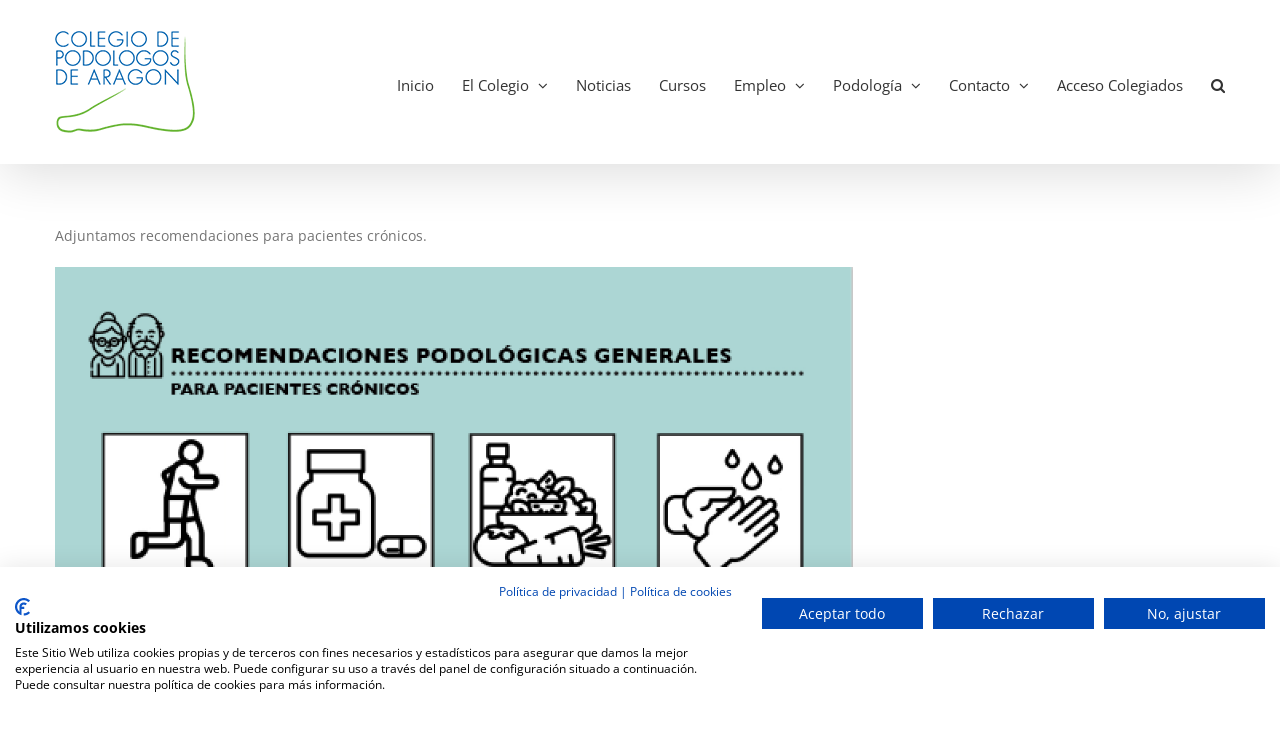

--- FILE ---
content_type: text/html; charset=utf-8
request_url: https://www.google.com/recaptcha/api2/anchor?ar=1&k=6LdE6YkUAAAAAGyMI8pRqE6jZA77teUb3xVSUqjr&co=aHR0cHM6Ly9wb2RvbG9nb3NhcmFnb24uZXM6NDQz&hl=en&v=N67nZn4AqZkNcbeMu4prBgzg&size=invisible&anchor-ms=20000&execute-ms=30000&cb=5dyclnkd5cdh
body_size: 48851
content:
<!DOCTYPE HTML><html dir="ltr" lang="en"><head><meta http-equiv="Content-Type" content="text/html; charset=UTF-8">
<meta http-equiv="X-UA-Compatible" content="IE=edge">
<title>reCAPTCHA</title>
<style type="text/css">
/* cyrillic-ext */
@font-face {
  font-family: 'Roboto';
  font-style: normal;
  font-weight: 400;
  font-stretch: 100%;
  src: url(//fonts.gstatic.com/s/roboto/v48/KFO7CnqEu92Fr1ME7kSn66aGLdTylUAMa3GUBHMdazTgWw.woff2) format('woff2');
  unicode-range: U+0460-052F, U+1C80-1C8A, U+20B4, U+2DE0-2DFF, U+A640-A69F, U+FE2E-FE2F;
}
/* cyrillic */
@font-face {
  font-family: 'Roboto';
  font-style: normal;
  font-weight: 400;
  font-stretch: 100%;
  src: url(//fonts.gstatic.com/s/roboto/v48/KFO7CnqEu92Fr1ME7kSn66aGLdTylUAMa3iUBHMdazTgWw.woff2) format('woff2');
  unicode-range: U+0301, U+0400-045F, U+0490-0491, U+04B0-04B1, U+2116;
}
/* greek-ext */
@font-face {
  font-family: 'Roboto';
  font-style: normal;
  font-weight: 400;
  font-stretch: 100%;
  src: url(//fonts.gstatic.com/s/roboto/v48/KFO7CnqEu92Fr1ME7kSn66aGLdTylUAMa3CUBHMdazTgWw.woff2) format('woff2');
  unicode-range: U+1F00-1FFF;
}
/* greek */
@font-face {
  font-family: 'Roboto';
  font-style: normal;
  font-weight: 400;
  font-stretch: 100%;
  src: url(//fonts.gstatic.com/s/roboto/v48/KFO7CnqEu92Fr1ME7kSn66aGLdTylUAMa3-UBHMdazTgWw.woff2) format('woff2');
  unicode-range: U+0370-0377, U+037A-037F, U+0384-038A, U+038C, U+038E-03A1, U+03A3-03FF;
}
/* math */
@font-face {
  font-family: 'Roboto';
  font-style: normal;
  font-weight: 400;
  font-stretch: 100%;
  src: url(//fonts.gstatic.com/s/roboto/v48/KFO7CnqEu92Fr1ME7kSn66aGLdTylUAMawCUBHMdazTgWw.woff2) format('woff2');
  unicode-range: U+0302-0303, U+0305, U+0307-0308, U+0310, U+0312, U+0315, U+031A, U+0326-0327, U+032C, U+032F-0330, U+0332-0333, U+0338, U+033A, U+0346, U+034D, U+0391-03A1, U+03A3-03A9, U+03B1-03C9, U+03D1, U+03D5-03D6, U+03F0-03F1, U+03F4-03F5, U+2016-2017, U+2034-2038, U+203C, U+2040, U+2043, U+2047, U+2050, U+2057, U+205F, U+2070-2071, U+2074-208E, U+2090-209C, U+20D0-20DC, U+20E1, U+20E5-20EF, U+2100-2112, U+2114-2115, U+2117-2121, U+2123-214F, U+2190, U+2192, U+2194-21AE, U+21B0-21E5, U+21F1-21F2, U+21F4-2211, U+2213-2214, U+2216-22FF, U+2308-230B, U+2310, U+2319, U+231C-2321, U+2336-237A, U+237C, U+2395, U+239B-23B7, U+23D0, U+23DC-23E1, U+2474-2475, U+25AF, U+25B3, U+25B7, U+25BD, U+25C1, U+25CA, U+25CC, U+25FB, U+266D-266F, U+27C0-27FF, U+2900-2AFF, U+2B0E-2B11, U+2B30-2B4C, U+2BFE, U+3030, U+FF5B, U+FF5D, U+1D400-1D7FF, U+1EE00-1EEFF;
}
/* symbols */
@font-face {
  font-family: 'Roboto';
  font-style: normal;
  font-weight: 400;
  font-stretch: 100%;
  src: url(//fonts.gstatic.com/s/roboto/v48/KFO7CnqEu92Fr1ME7kSn66aGLdTylUAMaxKUBHMdazTgWw.woff2) format('woff2');
  unicode-range: U+0001-000C, U+000E-001F, U+007F-009F, U+20DD-20E0, U+20E2-20E4, U+2150-218F, U+2190, U+2192, U+2194-2199, U+21AF, U+21E6-21F0, U+21F3, U+2218-2219, U+2299, U+22C4-22C6, U+2300-243F, U+2440-244A, U+2460-24FF, U+25A0-27BF, U+2800-28FF, U+2921-2922, U+2981, U+29BF, U+29EB, U+2B00-2BFF, U+4DC0-4DFF, U+FFF9-FFFB, U+10140-1018E, U+10190-1019C, U+101A0, U+101D0-101FD, U+102E0-102FB, U+10E60-10E7E, U+1D2C0-1D2D3, U+1D2E0-1D37F, U+1F000-1F0FF, U+1F100-1F1AD, U+1F1E6-1F1FF, U+1F30D-1F30F, U+1F315, U+1F31C, U+1F31E, U+1F320-1F32C, U+1F336, U+1F378, U+1F37D, U+1F382, U+1F393-1F39F, U+1F3A7-1F3A8, U+1F3AC-1F3AF, U+1F3C2, U+1F3C4-1F3C6, U+1F3CA-1F3CE, U+1F3D4-1F3E0, U+1F3ED, U+1F3F1-1F3F3, U+1F3F5-1F3F7, U+1F408, U+1F415, U+1F41F, U+1F426, U+1F43F, U+1F441-1F442, U+1F444, U+1F446-1F449, U+1F44C-1F44E, U+1F453, U+1F46A, U+1F47D, U+1F4A3, U+1F4B0, U+1F4B3, U+1F4B9, U+1F4BB, U+1F4BF, U+1F4C8-1F4CB, U+1F4D6, U+1F4DA, U+1F4DF, U+1F4E3-1F4E6, U+1F4EA-1F4ED, U+1F4F7, U+1F4F9-1F4FB, U+1F4FD-1F4FE, U+1F503, U+1F507-1F50B, U+1F50D, U+1F512-1F513, U+1F53E-1F54A, U+1F54F-1F5FA, U+1F610, U+1F650-1F67F, U+1F687, U+1F68D, U+1F691, U+1F694, U+1F698, U+1F6AD, U+1F6B2, U+1F6B9-1F6BA, U+1F6BC, U+1F6C6-1F6CF, U+1F6D3-1F6D7, U+1F6E0-1F6EA, U+1F6F0-1F6F3, U+1F6F7-1F6FC, U+1F700-1F7FF, U+1F800-1F80B, U+1F810-1F847, U+1F850-1F859, U+1F860-1F887, U+1F890-1F8AD, U+1F8B0-1F8BB, U+1F8C0-1F8C1, U+1F900-1F90B, U+1F93B, U+1F946, U+1F984, U+1F996, U+1F9E9, U+1FA00-1FA6F, U+1FA70-1FA7C, U+1FA80-1FA89, U+1FA8F-1FAC6, U+1FACE-1FADC, U+1FADF-1FAE9, U+1FAF0-1FAF8, U+1FB00-1FBFF;
}
/* vietnamese */
@font-face {
  font-family: 'Roboto';
  font-style: normal;
  font-weight: 400;
  font-stretch: 100%;
  src: url(//fonts.gstatic.com/s/roboto/v48/KFO7CnqEu92Fr1ME7kSn66aGLdTylUAMa3OUBHMdazTgWw.woff2) format('woff2');
  unicode-range: U+0102-0103, U+0110-0111, U+0128-0129, U+0168-0169, U+01A0-01A1, U+01AF-01B0, U+0300-0301, U+0303-0304, U+0308-0309, U+0323, U+0329, U+1EA0-1EF9, U+20AB;
}
/* latin-ext */
@font-face {
  font-family: 'Roboto';
  font-style: normal;
  font-weight: 400;
  font-stretch: 100%;
  src: url(//fonts.gstatic.com/s/roboto/v48/KFO7CnqEu92Fr1ME7kSn66aGLdTylUAMa3KUBHMdazTgWw.woff2) format('woff2');
  unicode-range: U+0100-02BA, U+02BD-02C5, U+02C7-02CC, U+02CE-02D7, U+02DD-02FF, U+0304, U+0308, U+0329, U+1D00-1DBF, U+1E00-1E9F, U+1EF2-1EFF, U+2020, U+20A0-20AB, U+20AD-20C0, U+2113, U+2C60-2C7F, U+A720-A7FF;
}
/* latin */
@font-face {
  font-family: 'Roboto';
  font-style: normal;
  font-weight: 400;
  font-stretch: 100%;
  src: url(//fonts.gstatic.com/s/roboto/v48/KFO7CnqEu92Fr1ME7kSn66aGLdTylUAMa3yUBHMdazQ.woff2) format('woff2');
  unicode-range: U+0000-00FF, U+0131, U+0152-0153, U+02BB-02BC, U+02C6, U+02DA, U+02DC, U+0304, U+0308, U+0329, U+2000-206F, U+20AC, U+2122, U+2191, U+2193, U+2212, U+2215, U+FEFF, U+FFFD;
}
/* cyrillic-ext */
@font-face {
  font-family: 'Roboto';
  font-style: normal;
  font-weight: 500;
  font-stretch: 100%;
  src: url(//fonts.gstatic.com/s/roboto/v48/KFO7CnqEu92Fr1ME7kSn66aGLdTylUAMa3GUBHMdazTgWw.woff2) format('woff2');
  unicode-range: U+0460-052F, U+1C80-1C8A, U+20B4, U+2DE0-2DFF, U+A640-A69F, U+FE2E-FE2F;
}
/* cyrillic */
@font-face {
  font-family: 'Roboto';
  font-style: normal;
  font-weight: 500;
  font-stretch: 100%;
  src: url(//fonts.gstatic.com/s/roboto/v48/KFO7CnqEu92Fr1ME7kSn66aGLdTylUAMa3iUBHMdazTgWw.woff2) format('woff2');
  unicode-range: U+0301, U+0400-045F, U+0490-0491, U+04B0-04B1, U+2116;
}
/* greek-ext */
@font-face {
  font-family: 'Roboto';
  font-style: normal;
  font-weight: 500;
  font-stretch: 100%;
  src: url(//fonts.gstatic.com/s/roboto/v48/KFO7CnqEu92Fr1ME7kSn66aGLdTylUAMa3CUBHMdazTgWw.woff2) format('woff2');
  unicode-range: U+1F00-1FFF;
}
/* greek */
@font-face {
  font-family: 'Roboto';
  font-style: normal;
  font-weight: 500;
  font-stretch: 100%;
  src: url(//fonts.gstatic.com/s/roboto/v48/KFO7CnqEu92Fr1ME7kSn66aGLdTylUAMa3-UBHMdazTgWw.woff2) format('woff2');
  unicode-range: U+0370-0377, U+037A-037F, U+0384-038A, U+038C, U+038E-03A1, U+03A3-03FF;
}
/* math */
@font-face {
  font-family: 'Roboto';
  font-style: normal;
  font-weight: 500;
  font-stretch: 100%;
  src: url(//fonts.gstatic.com/s/roboto/v48/KFO7CnqEu92Fr1ME7kSn66aGLdTylUAMawCUBHMdazTgWw.woff2) format('woff2');
  unicode-range: U+0302-0303, U+0305, U+0307-0308, U+0310, U+0312, U+0315, U+031A, U+0326-0327, U+032C, U+032F-0330, U+0332-0333, U+0338, U+033A, U+0346, U+034D, U+0391-03A1, U+03A3-03A9, U+03B1-03C9, U+03D1, U+03D5-03D6, U+03F0-03F1, U+03F4-03F5, U+2016-2017, U+2034-2038, U+203C, U+2040, U+2043, U+2047, U+2050, U+2057, U+205F, U+2070-2071, U+2074-208E, U+2090-209C, U+20D0-20DC, U+20E1, U+20E5-20EF, U+2100-2112, U+2114-2115, U+2117-2121, U+2123-214F, U+2190, U+2192, U+2194-21AE, U+21B0-21E5, U+21F1-21F2, U+21F4-2211, U+2213-2214, U+2216-22FF, U+2308-230B, U+2310, U+2319, U+231C-2321, U+2336-237A, U+237C, U+2395, U+239B-23B7, U+23D0, U+23DC-23E1, U+2474-2475, U+25AF, U+25B3, U+25B7, U+25BD, U+25C1, U+25CA, U+25CC, U+25FB, U+266D-266F, U+27C0-27FF, U+2900-2AFF, U+2B0E-2B11, U+2B30-2B4C, U+2BFE, U+3030, U+FF5B, U+FF5D, U+1D400-1D7FF, U+1EE00-1EEFF;
}
/* symbols */
@font-face {
  font-family: 'Roboto';
  font-style: normal;
  font-weight: 500;
  font-stretch: 100%;
  src: url(//fonts.gstatic.com/s/roboto/v48/KFO7CnqEu92Fr1ME7kSn66aGLdTylUAMaxKUBHMdazTgWw.woff2) format('woff2');
  unicode-range: U+0001-000C, U+000E-001F, U+007F-009F, U+20DD-20E0, U+20E2-20E4, U+2150-218F, U+2190, U+2192, U+2194-2199, U+21AF, U+21E6-21F0, U+21F3, U+2218-2219, U+2299, U+22C4-22C6, U+2300-243F, U+2440-244A, U+2460-24FF, U+25A0-27BF, U+2800-28FF, U+2921-2922, U+2981, U+29BF, U+29EB, U+2B00-2BFF, U+4DC0-4DFF, U+FFF9-FFFB, U+10140-1018E, U+10190-1019C, U+101A0, U+101D0-101FD, U+102E0-102FB, U+10E60-10E7E, U+1D2C0-1D2D3, U+1D2E0-1D37F, U+1F000-1F0FF, U+1F100-1F1AD, U+1F1E6-1F1FF, U+1F30D-1F30F, U+1F315, U+1F31C, U+1F31E, U+1F320-1F32C, U+1F336, U+1F378, U+1F37D, U+1F382, U+1F393-1F39F, U+1F3A7-1F3A8, U+1F3AC-1F3AF, U+1F3C2, U+1F3C4-1F3C6, U+1F3CA-1F3CE, U+1F3D4-1F3E0, U+1F3ED, U+1F3F1-1F3F3, U+1F3F5-1F3F7, U+1F408, U+1F415, U+1F41F, U+1F426, U+1F43F, U+1F441-1F442, U+1F444, U+1F446-1F449, U+1F44C-1F44E, U+1F453, U+1F46A, U+1F47D, U+1F4A3, U+1F4B0, U+1F4B3, U+1F4B9, U+1F4BB, U+1F4BF, U+1F4C8-1F4CB, U+1F4D6, U+1F4DA, U+1F4DF, U+1F4E3-1F4E6, U+1F4EA-1F4ED, U+1F4F7, U+1F4F9-1F4FB, U+1F4FD-1F4FE, U+1F503, U+1F507-1F50B, U+1F50D, U+1F512-1F513, U+1F53E-1F54A, U+1F54F-1F5FA, U+1F610, U+1F650-1F67F, U+1F687, U+1F68D, U+1F691, U+1F694, U+1F698, U+1F6AD, U+1F6B2, U+1F6B9-1F6BA, U+1F6BC, U+1F6C6-1F6CF, U+1F6D3-1F6D7, U+1F6E0-1F6EA, U+1F6F0-1F6F3, U+1F6F7-1F6FC, U+1F700-1F7FF, U+1F800-1F80B, U+1F810-1F847, U+1F850-1F859, U+1F860-1F887, U+1F890-1F8AD, U+1F8B0-1F8BB, U+1F8C0-1F8C1, U+1F900-1F90B, U+1F93B, U+1F946, U+1F984, U+1F996, U+1F9E9, U+1FA00-1FA6F, U+1FA70-1FA7C, U+1FA80-1FA89, U+1FA8F-1FAC6, U+1FACE-1FADC, U+1FADF-1FAE9, U+1FAF0-1FAF8, U+1FB00-1FBFF;
}
/* vietnamese */
@font-face {
  font-family: 'Roboto';
  font-style: normal;
  font-weight: 500;
  font-stretch: 100%;
  src: url(//fonts.gstatic.com/s/roboto/v48/KFO7CnqEu92Fr1ME7kSn66aGLdTylUAMa3OUBHMdazTgWw.woff2) format('woff2');
  unicode-range: U+0102-0103, U+0110-0111, U+0128-0129, U+0168-0169, U+01A0-01A1, U+01AF-01B0, U+0300-0301, U+0303-0304, U+0308-0309, U+0323, U+0329, U+1EA0-1EF9, U+20AB;
}
/* latin-ext */
@font-face {
  font-family: 'Roboto';
  font-style: normal;
  font-weight: 500;
  font-stretch: 100%;
  src: url(//fonts.gstatic.com/s/roboto/v48/KFO7CnqEu92Fr1ME7kSn66aGLdTylUAMa3KUBHMdazTgWw.woff2) format('woff2');
  unicode-range: U+0100-02BA, U+02BD-02C5, U+02C7-02CC, U+02CE-02D7, U+02DD-02FF, U+0304, U+0308, U+0329, U+1D00-1DBF, U+1E00-1E9F, U+1EF2-1EFF, U+2020, U+20A0-20AB, U+20AD-20C0, U+2113, U+2C60-2C7F, U+A720-A7FF;
}
/* latin */
@font-face {
  font-family: 'Roboto';
  font-style: normal;
  font-weight: 500;
  font-stretch: 100%;
  src: url(//fonts.gstatic.com/s/roboto/v48/KFO7CnqEu92Fr1ME7kSn66aGLdTylUAMa3yUBHMdazQ.woff2) format('woff2');
  unicode-range: U+0000-00FF, U+0131, U+0152-0153, U+02BB-02BC, U+02C6, U+02DA, U+02DC, U+0304, U+0308, U+0329, U+2000-206F, U+20AC, U+2122, U+2191, U+2193, U+2212, U+2215, U+FEFF, U+FFFD;
}
/* cyrillic-ext */
@font-face {
  font-family: 'Roboto';
  font-style: normal;
  font-weight: 900;
  font-stretch: 100%;
  src: url(//fonts.gstatic.com/s/roboto/v48/KFO7CnqEu92Fr1ME7kSn66aGLdTylUAMa3GUBHMdazTgWw.woff2) format('woff2');
  unicode-range: U+0460-052F, U+1C80-1C8A, U+20B4, U+2DE0-2DFF, U+A640-A69F, U+FE2E-FE2F;
}
/* cyrillic */
@font-face {
  font-family: 'Roboto';
  font-style: normal;
  font-weight: 900;
  font-stretch: 100%;
  src: url(//fonts.gstatic.com/s/roboto/v48/KFO7CnqEu92Fr1ME7kSn66aGLdTylUAMa3iUBHMdazTgWw.woff2) format('woff2');
  unicode-range: U+0301, U+0400-045F, U+0490-0491, U+04B0-04B1, U+2116;
}
/* greek-ext */
@font-face {
  font-family: 'Roboto';
  font-style: normal;
  font-weight: 900;
  font-stretch: 100%;
  src: url(//fonts.gstatic.com/s/roboto/v48/KFO7CnqEu92Fr1ME7kSn66aGLdTylUAMa3CUBHMdazTgWw.woff2) format('woff2');
  unicode-range: U+1F00-1FFF;
}
/* greek */
@font-face {
  font-family: 'Roboto';
  font-style: normal;
  font-weight: 900;
  font-stretch: 100%;
  src: url(//fonts.gstatic.com/s/roboto/v48/KFO7CnqEu92Fr1ME7kSn66aGLdTylUAMa3-UBHMdazTgWw.woff2) format('woff2');
  unicode-range: U+0370-0377, U+037A-037F, U+0384-038A, U+038C, U+038E-03A1, U+03A3-03FF;
}
/* math */
@font-face {
  font-family: 'Roboto';
  font-style: normal;
  font-weight: 900;
  font-stretch: 100%;
  src: url(//fonts.gstatic.com/s/roboto/v48/KFO7CnqEu92Fr1ME7kSn66aGLdTylUAMawCUBHMdazTgWw.woff2) format('woff2');
  unicode-range: U+0302-0303, U+0305, U+0307-0308, U+0310, U+0312, U+0315, U+031A, U+0326-0327, U+032C, U+032F-0330, U+0332-0333, U+0338, U+033A, U+0346, U+034D, U+0391-03A1, U+03A3-03A9, U+03B1-03C9, U+03D1, U+03D5-03D6, U+03F0-03F1, U+03F4-03F5, U+2016-2017, U+2034-2038, U+203C, U+2040, U+2043, U+2047, U+2050, U+2057, U+205F, U+2070-2071, U+2074-208E, U+2090-209C, U+20D0-20DC, U+20E1, U+20E5-20EF, U+2100-2112, U+2114-2115, U+2117-2121, U+2123-214F, U+2190, U+2192, U+2194-21AE, U+21B0-21E5, U+21F1-21F2, U+21F4-2211, U+2213-2214, U+2216-22FF, U+2308-230B, U+2310, U+2319, U+231C-2321, U+2336-237A, U+237C, U+2395, U+239B-23B7, U+23D0, U+23DC-23E1, U+2474-2475, U+25AF, U+25B3, U+25B7, U+25BD, U+25C1, U+25CA, U+25CC, U+25FB, U+266D-266F, U+27C0-27FF, U+2900-2AFF, U+2B0E-2B11, U+2B30-2B4C, U+2BFE, U+3030, U+FF5B, U+FF5D, U+1D400-1D7FF, U+1EE00-1EEFF;
}
/* symbols */
@font-face {
  font-family: 'Roboto';
  font-style: normal;
  font-weight: 900;
  font-stretch: 100%;
  src: url(//fonts.gstatic.com/s/roboto/v48/KFO7CnqEu92Fr1ME7kSn66aGLdTylUAMaxKUBHMdazTgWw.woff2) format('woff2');
  unicode-range: U+0001-000C, U+000E-001F, U+007F-009F, U+20DD-20E0, U+20E2-20E4, U+2150-218F, U+2190, U+2192, U+2194-2199, U+21AF, U+21E6-21F0, U+21F3, U+2218-2219, U+2299, U+22C4-22C6, U+2300-243F, U+2440-244A, U+2460-24FF, U+25A0-27BF, U+2800-28FF, U+2921-2922, U+2981, U+29BF, U+29EB, U+2B00-2BFF, U+4DC0-4DFF, U+FFF9-FFFB, U+10140-1018E, U+10190-1019C, U+101A0, U+101D0-101FD, U+102E0-102FB, U+10E60-10E7E, U+1D2C0-1D2D3, U+1D2E0-1D37F, U+1F000-1F0FF, U+1F100-1F1AD, U+1F1E6-1F1FF, U+1F30D-1F30F, U+1F315, U+1F31C, U+1F31E, U+1F320-1F32C, U+1F336, U+1F378, U+1F37D, U+1F382, U+1F393-1F39F, U+1F3A7-1F3A8, U+1F3AC-1F3AF, U+1F3C2, U+1F3C4-1F3C6, U+1F3CA-1F3CE, U+1F3D4-1F3E0, U+1F3ED, U+1F3F1-1F3F3, U+1F3F5-1F3F7, U+1F408, U+1F415, U+1F41F, U+1F426, U+1F43F, U+1F441-1F442, U+1F444, U+1F446-1F449, U+1F44C-1F44E, U+1F453, U+1F46A, U+1F47D, U+1F4A3, U+1F4B0, U+1F4B3, U+1F4B9, U+1F4BB, U+1F4BF, U+1F4C8-1F4CB, U+1F4D6, U+1F4DA, U+1F4DF, U+1F4E3-1F4E6, U+1F4EA-1F4ED, U+1F4F7, U+1F4F9-1F4FB, U+1F4FD-1F4FE, U+1F503, U+1F507-1F50B, U+1F50D, U+1F512-1F513, U+1F53E-1F54A, U+1F54F-1F5FA, U+1F610, U+1F650-1F67F, U+1F687, U+1F68D, U+1F691, U+1F694, U+1F698, U+1F6AD, U+1F6B2, U+1F6B9-1F6BA, U+1F6BC, U+1F6C6-1F6CF, U+1F6D3-1F6D7, U+1F6E0-1F6EA, U+1F6F0-1F6F3, U+1F6F7-1F6FC, U+1F700-1F7FF, U+1F800-1F80B, U+1F810-1F847, U+1F850-1F859, U+1F860-1F887, U+1F890-1F8AD, U+1F8B0-1F8BB, U+1F8C0-1F8C1, U+1F900-1F90B, U+1F93B, U+1F946, U+1F984, U+1F996, U+1F9E9, U+1FA00-1FA6F, U+1FA70-1FA7C, U+1FA80-1FA89, U+1FA8F-1FAC6, U+1FACE-1FADC, U+1FADF-1FAE9, U+1FAF0-1FAF8, U+1FB00-1FBFF;
}
/* vietnamese */
@font-face {
  font-family: 'Roboto';
  font-style: normal;
  font-weight: 900;
  font-stretch: 100%;
  src: url(//fonts.gstatic.com/s/roboto/v48/KFO7CnqEu92Fr1ME7kSn66aGLdTylUAMa3OUBHMdazTgWw.woff2) format('woff2');
  unicode-range: U+0102-0103, U+0110-0111, U+0128-0129, U+0168-0169, U+01A0-01A1, U+01AF-01B0, U+0300-0301, U+0303-0304, U+0308-0309, U+0323, U+0329, U+1EA0-1EF9, U+20AB;
}
/* latin-ext */
@font-face {
  font-family: 'Roboto';
  font-style: normal;
  font-weight: 900;
  font-stretch: 100%;
  src: url(//fonts.gstatic.com/s/roboto/v48/KFO7CnqEu92Fr1ME7kSn66aGLdTylUAMa3KUBHMdazTgWw.woff2) format('woff2');
  unicode-range: U+0100-02BA, U+02BD-02C5, U+02C7-02CC, U+02CE-02D7, U+02DD-02FF, U+0304, U+0308, U+0329, U+1D00-1DBF, U+1E00-1E9F, U+1EF2-1EFF, U+2020, U+20A0-20AB, U+20AD-20C0, U+2113, U+2C60-2C7F, U+A720-A7FF;
}
/* latin */
@font-face {
  font-family: 'Roboto';
  font-style: normal;
  font-weight: 900;
  font-stretch: 100%;
  src: url(//fonts.gstatic.com/s/roboto/v48/KFO7CnqEu92Fr1ME7kSn66aGLdTylUAMa3yUBHMdazQ.woff2) format('woff2');
  unicode-range: U+0000-00FF, U+0131, U+0152-0153, U+02BB-02BC, U+02C6, U+02DA, U+02DC, U+0304, U+0308, U+0329, U+2000-206F, U+20AC, U+2122, U+2191, U+2193, U+2212, U+2215, U+FEFF, U+FFFD;
}

</style>
<link rel="stylesheet" type="text/css" href="https://www.gstatic.com/recaptcha/releases/N67nZn4AqZkNcbeMu4prBgzg/styles__ltr.css">
<script nonce="Wtkil1syUwQ-jDvMQMwRXA" type="text/javascript">window['__recaptcha_api'] = 'https://www.google.com/recaptcha/api2/';</script>
<script type="text/javascript" src="https://www.gstatic.com/recaptcha/releases/N67nZn4AqZkNcbeMu4prBgzg/recaptcha__en.js" nonce="Wtkil1syUwQ-jDvMQMwRXA">
      
    </script></head>
<body><div id="rc-anchor-alert" class="rc-anchor-alert"></div>
<input type="hidden" id="recaptcha-token" value="[base64]">
<script type="text/javascript" nonce="Wtkil1syUwQ-jDvMQMwRXA">
      recaptcha.anchor.Main.init("[\x22ainput\x22,[\x22bgdata\x22,\x22\x22,\[base64]/[base64]/MjU1Ong/[base64]/[base64]/[base64]/[base64]/[base64]/[base64]/[base64]/[base64]/[base64]/[base64]/[base64]/[base64]/[base64]/[base64]/[base64]\\u003d\x22,\[base64]\\u003d\\u003d\x22,\[base64]/Dk8O1w7zDgMKMw47DtGjDiMKeJGnChcOfw4nDrcKKw5FlD0cUw6FtP8KRwqhjw7c+EcKIMD7DrMKFw47DjsOrwqHDjAVfw7o8McOcw4nDvyXDiMONDcO6w6dpw50vw7NNwpJRfUDDjEY2w70zYcOpw6pgMsK7SMObPhN/w4DDuAbCp03Cj2jDvXzCh13DpkAgWAzCnlvDlHVbQMO+wq4TwoZMwoYhwoVFw599aMOwECLDnG1VF8KRw4ACYwR5wrxHPMKTw751w4LCjMOgwrtIBsObwr8ON8KTwr/DoMK8w6jCtjpWwrTCtjgHFcKZJMKTbcK6w4VPwqI/w4lfcEfCq8OlHW3Cg8KZBE1Ww6PDpiwKdxDCmMOcw4QTwqonKwpve8O2wrbDiG/Dp8OodsKDeMKIG8O3RWDCvMOgw4rDnTIvw4/DscKZwpTDmQhDwr7CrMKbwqRAw7dfw73Ds2AgO0jCsMOxWMOaw4xNw4HDjjbCrE8Qw51Kw57CpgDDgjRHKsOMA37DssKqHwXDtwYiL8K9wpPDkcK0bsKoJGVAw5pNLMKbw4DChcKgw4jCk8KxUz4XwqrCjBdwFcKdw6rCmBk/KgXDmMKfwrgUw5PDi2l6GMK5wpjCtyXDpH5OwpzDk8Opw57CocOlw6lgY8O3d2QKXcO/YUxHOCdjw4XDkg99wqB4wr9Xw4DDohZXwpXCmAoowpR8woFhVgLDp8KxwrtXw5FOMTpQw7Bpw4vCqMKjNz1iFmLDhU7Cl8KBwoDDiTkCw6AKw4fDojzDpMKOw5zCpER0w5lGw7sffMKGwrvDrBTDilcqaHVKwqHCrgDDjDXClz5NwrHCmQ/Cs1s/w7ghw7fDrzrClMK2e8Kwwq/[base64]/DcKdf8ONwo4gwqAzwrzCmMO3JMKbw4NAwrTCvsOkwp4Fw6vCtnHDm8KLBHJEwpnCnXsIHsKjS8OkwqrCkcOLw6XDnXjCusK6cUI3w47DogvCrzzDgkDDg8KXwq81wqbCsMOBwph6ZxtmAsOTYGkSwrbDsQVbQTNHasOSCMOuwpvDtAcywp/DjxBDw5XDtsOmwq13woHCmk/Cg1bCmMKnf8K6OMO0w6cAwqZdwqHCo8ORXnVyWTPCkcKywoV7w5jDtx0swqVNBsKuwojDscKgJsKXwoPDocKFw6kxw7h6IGE/wpUIP1LClmTDq8OLIGXCuGDDlTFrCcORwqjDlU4fwr/CosK9LElsw7nDoMOsUsKjFgLDpinCuRYpwqd1Zh/[base64]/DmsO2w7LDgGvDtcOySzcQw414Fno0wplTSU/DoDDCriBvwqpRw50xwrR6w60YwqbDvCl2XcOiw4bDiQ1Zwq3CtU/[base64]/DlXnCvMKcwprCtmpbejkEwodWwrDCuE7DhkjChxpqwofCgXLDmX3CqyzCtMOCw6Mrw4VeJVXDrsKCwqQiw4UXO8Kow6TDisOMwrjCljlywqHCuMKYLsOkwo/DmcO7w4xhw5vDhMOuw5hMw7bDqcO1w7wvw4/Ct3VOwrHDj8Ktwrdjw5AnwqgdIcOQJhbDkHLCsMKvw4Jdw5DDmsO/XmvCgsKQwo/Ck3VePcKnw5RTwrTDtcK9Z8OpRCfDgDbDv13DnWN4E8OVYVfDhcKFwp8zwoc+dMOAwrfChzbCr8K9IkPDrGAGIsOkLsKaZT/DnBfCoiPDox0+VMKvwpLDlT92Kmp4fj5KB05yw6FVOSbDu3/DnsKhw7LCumMobETDgwYZOGnCu8OFw64BZMKOUHY6w6BVbFRfw5zDssOlwrLCvQ4OwoQpWhMBw5klw5nChGF1wr9vE8Kbwq/CgsOgw7E/w7tpL8ObwqbCpMKqN8Knw53DpnPDqlPCh8Kfwp/CmjUMHlNawo3DunjDn8OVCHzCjDpNwqXCojjCgnIQw4pVwrbDpMOSwqBrwqTCoAfDkcOrwoMbSjkLwrN0C8OLw5HCnXnDom/CljjCnsOsw6NDwqXDtcKVwpLCixtDZ8ONwoPDq8OvwrwJNwLDjMK+wqUxccKOw7vCi8Onw6HCsMO1w57Ckk/[base64]/DnlF1b8KfEsKCXi7Cs1jDtnjDul9oW1/CtDItw5LDuFrCjFQ/WMK3w6DCqMOew6DDpiA4IMOyPm4+w59/w7PDiSPDpcK2woopw7/[base64]/Dm8OiWcKww7tGwqcOK2Q9KwlXMG3DrVwjwo0Gw47DtcKnw6fDh8OkL8OJwrAAN8KCXMOpwp/ClUgxZBHCp1zCg0TDi8Kdw4bDpcO2wpd6w6pTeBnDqSbCk33CpTnDvsOqw7B1QsKWwo5/Z8KTLcOuBcOfwoLCr8K2w49Mw7NrwoXDnScgwpcnwrTDlXB1fMK2OcOvw63Do8KZBD43w7TDpAhJJE9jH3LDt8KlCsO5QBAwB8OLA8KHw7PDg8KEw5LDgsOuV2vCgcKWRMOuw7nDvcOde0LDvVUtw5TDqsKCTyTCkcOGwq/DtlHCucOMWMO3TcO2QcKGw6PCmcO9OMOowqBmw7ZoCcOyw6hlwpkMfXRswqRjw6XDlcOKwqp5wojDsMO/wptxwoPCuiTDksO5wqrDgV4OSMK2w7DDq15mw4wgfsOdw7oSAMKLAzNHw7cWfcKqGxgdw4kqw6h1wqVUbTJUNxjDosObRwPClzEBw6fDiMKzw5LDtkPDqWXCrMKRw7gMw4bDrGszAsODwrUCw6nCkTTDvj/[base64]/w6txwrIqwpDDqsOUw7ciwoUswrHDqsKmI8OresOlPsKwwrzDvcKqwrglesOzXFNSw4bCrMKbSmJjIVB4Zld5w5DDl1UyFVgmEWTCgjbDigHDqFI/[base64]/CqlDDvgQ/w6zDoQfDkBAiX0zCimFOw5rDn8O6w7vDlzcmw7jDnsOgw7PDpSsyAcKNwqYWwoNkasKcJxbCpsKoHcK5LwHCsMKlwqtVwr8qA8Oawo/DlBpxw5DDkcOtc3nCsRpgw5Jmw4vCo8ODw5AGwpfCiWgEw5ghw784REnCpcOJIMOHPMOWFcKLbsK3PGVDawZvTnTCvsOCwo7Cs2UIwpZLwqPDg8OyU8KUwqLCqwk/wrF9W2HDmwHDpQIpw5wMKzDDgQc4wp9Lw7FxB8KiZiMLw4khO8KqCWp6w5Niw5PDjUQMw68Pw6diw4TCngNoEE1sK8KGF8OSG8KbIE4FZcK6wrTCmcOnwoUbDcOrY8KIw6TDmcOCEsOxw63Dq359O8K4Vkc3X8KLwoV0ZC/DhcKOwqYWbWhSwolsc8ObwoJSXcOcwp/DnkM/X0cYw6YtwrMxSmE5XcKDTsKUGE3CmMOowoPChX55OMK4V1ovwrfDisKHMcKhWMOewod0wqrCsx8QwooYfEnDuzsAw4EMIU/Cm8OERxZVTUPDsMOIdgXCjhPDrzB/WgB6wpfDtW/DqTZKwovDuhA3wo8kwpExGcO2w4I/[base64]/DlMK4DcOUwoI5Mi8Uw61owrQtbcOzw5g1ZlwRw7fCog0LR8OACmvChxdmwqk1dDXDmMOWX8OXw5nCrGYOworCuMKTdBTDrlFSw6cbH8KfXcOFXg03P8K1w53DpcO/[base64]/w6nDr8KseVHClQjDl0IuwqzCk2NfLcKnFSR+BhFVwqPCnMO2BUxIShnCrcKrwoxxwonCq8OLRMO6eMKAw6HCiiVnO17Doz0xw74xw53DtcOrWDd3wo7CtmFUw4vCnsOKOsOtQsKlWzVww7PDrT/CkkPCunRwQcOow6lWYgo0wpxSQzPCoQxJUcKOwrHClEJCw6XCpRLCjcOpwqnDuhzDncK2HsKgwqjCtQ/[base64]/[base64]/W8OQFXRYMAXChMOPAMKhw6/DgsKHw6vDqk8nworCuUgIK3nCmV/DnEzClMOhWjbCpsOFFAMxw5bCkMKwwrc+U8KGw54Yw4Ukwo0GD2JCfsKrwrp1w5/CnHvDh8K3GSjCimLDksKRwrhzZm5EARzDucOZX8K4acKoBMKfw4IFwr/CscOLd8O4w4cYAcOXHS/DuThEw7zCrcO0w682w7XCqcKLwpIHRsKgZsKxEsKibsO9KyDDuCx8w71gwobDmidzwp3CvcK/wrzDmAwJTMOUw7I0Yx4hw7h1w4NpeMOaT8KEworDgClzHcOCB2HDlRJKw7crYyzCn8Oyw6g5wqXDp8KODVUhwpBwTyt0wrcFHsODwrxpb8OPwrbCq0JNwpjDr8Ohw7EkUwd5JcOnCgVlwpozPMKWw4/Cg8OMw6wwwqjDi0NSwpd2wrVqcBgoYcOyTG/DiDPCgMOnw5cVw5NDw4NcWlJXGMKdDl3CqsKBR8OpJU1/aBnDtkN4wpPDjgBdJ8Ktw7BDwrwJw60Owo9iU1V6CcOzVsK6w7VEw71tw7LCtcK+EsKjwqxDKA0rSMKZw7xQBgpnbDURwqnDqsORPMKZPcOMMDPCjiPCu8KeWcKJNnBew7TDscOrZMO+woFvFsKwIEjCnMO2w57CrU3Dqi5Xw4PCrsOTw5U4RntQH8Kofy/CqhfCtmE/wqrCkMOawonDrFvCpHFkewBFH8OSw6kBG8Kcw4Z5wpJ7D8KtwqnDu8Ogw5Iaw6/CkT1ODkjDusONw6pkfsKmw5fDscKLw4nCuBoHwo9mTygkWFRSw4Bvwqd2w5pCPsKOEsOnwr3Dg21vHMOiw5zDu8O3Il99w4/Cl3DDrFfDlT/CvsK3VSdDNcO8YcOBw6BDw5DCqXXCpsOmw5HDlsO/wokUW0hsccOvegvCk8ODBSIgw501w6vDqMO/w5XCt8OYwrnCk2Z8w7PCksKjwpBAwpnDqR4ywp/DqsKxw6h8w5EXE8K9BsOKw7PDql9jZQQgwpPDgMKZw4fCt3fDulbDkRLCmkPDmgjDj18rwoItfS/DtMKdw4zCkMKTwqZjBBDDjcKbw5DDi0F6DMK3w6jCoRBfwqN2KU4CwqAiAE7Dqnouw5YQcUsmwr/Dhngrwp0YGMKLa0fDk2HCu8KOw4zCjcOfKMKqwrMuwpfChcK5wo91KsO0w6DCpsKUHMKxYi7DpsOJAhjDoG16F8KvwpTCnsOkZ8K/aMKAwrLCgUHDhzrDpQfDoyLCk8OePxowwpZcwrDDssOhAEvDjCLCoA80wrrCkcK+acOEwpUCw5UgworCl8O8RsKzVkLCiMKBw4PDmg/CglHDt8Kxw4tlDsOdQ3M0YsKPHsOcIMK2F0gEEMKYwrEqCF7CmsOaYcO4w6tYwoJJNCh7w6dNw4nDjsKALsORwq5Mw7DDosO7woDDk1wBacKIwqzDo3PCmMOFwp0/wppvw5DCscONw7HCnxRqw60ww4BiwpnDviLDk29ccHtEN8KDwoghesONwq7DuUjDqcKZw5JKacOmS1DCnMKoHWEhTxkOwr57wocfakLDucOKaW7Dr8Kdalh9wphMCsOLw7zCkybCmgnCkCrDqMK9wrrCrcOjfcKZT2LDgW1Cw5lGMMO8w6MBwrIMEcOaKh/DsMKxVMKEw77DrMKdXEY9VcKUwoLDu0YtwqfCiBjCh8OceMO6LQrDmDnDoCTCiMOACWHDjiwSwohbL0ZMA8O8w4ljD8KKw4HCunHCrVDDs8K3w5TDqy1Lw7nDii5AZsOzwpzDrTXCgx1Xw6TCn1hpwo/CrMKZJ8OidMKlw6fCo1ViewDCtn5CwqZUIjDCjzdNwo/[base64]/w6zCmHTCusKbIWR6w7fDqWHCi8Odwr7CrkfDmRAzAmPDrwYSPMKawo/CjErDqcOKTirDsEBoekAHZcK7TGXCnMOdwqpuwqAIwrlLGMKOw7/DrsOIworDuEDCmm89IcKcGMOPHXHCp8O+SQZwQcOdXW1RPi3DssOSw6zCs3/DjcOWwrAGw59Fwqckw5FmE1rDn8KCZsKWEcKnN8KifcO6wp97w64Beh8nEnwUw6PCkHHDgEgAwrzCrcOrMTg5ASDDhcK5JQpSDcK1AjvCicK7RDcVwrQ0wqvCvcOmX1LCsw/DlsK6woTCr8K6HzXDmFvDl03Cs8OVOWDDvzUAfRbCuRQww6PDoMO3fx/[base64]/Doh/[base64]/CkV7CqMKSGGzDnSLDmgbCjwvDvA3DrWTCoxLDs8OgEcKHN0XDqMOibVUPAjgGeRXCt0gdalR+R8KMw5nDocOkesOsfcOAdMKjKCoXU1pXw6jCtcOFEENiw5LDk33ChsOPw53DkGrCo0E9w7xNwq8DB8K8woDDv1xtwo/DgkLCtMKdDsOIw5c8MMKVBC5LJsKLw4hAwonDoD/DmcO/w53DoMK+wqZZwprCvHDDqsOnMcKvwpbDkMONwpbCiDDCunNtLkfCrwR1w5sWw7TCjQvDvMKHw4zDimIJbcKfw7TDi8OyKMOcwqcAw7DDrsODw6jClsO/wqjDq8OYJxU5XiMAw7YyDcOlIMKydgRBbgJTw5vDq8OLwrlzwqjDkzEWwpMDwq7CpjHCpgBnwpPDpQbCg8OmeHJCYTDCpsK3b8OfwqhmbcKsw6rDohXCqcKBXMOwWhXDnSkfwpTCu3/DjTgpTcK9wq7DtSLCq8OzIcKPf3MbRsOFw6cxDxHChj3DsW9uP8OjKsOkwpPDuQ/DtsOEZwDDqyrDnFw5fMKiwqnCnh/CnhXCilrCjVTDnH/ChQltHQjCnsKkAsOUw5nCmMOkaisTwq7DtsOOwqotdyszPMKSwp1ldMOmw61Ewq3CnMK3RiU2wp3ChnoZw4zDvQVqwpYJwph9UFnCtMOTw57CksKLTwHCvl3Du8K9BcO0wo19ZTLDl3/[base64]/Du8Kgw6bChsOnwqYsX8OsY8KqS8OTTMKwwqAdYcOcaStow4XDojUzw4YAw5PDmQbDgMOhU8OVPhfCscKcw4bDoVZHwpAbKQY5w6JcRsKYHsKQw4RkC196wqVoJwPCv2NCb8ODczwYSMKTw7TCtwp3asKAVMKnTsK5LjHDiQjDqcOGwqbDmsK/wqvCosKia8KZwo5eVsK7w75+wr/Cox5Iw5dSw7/[base64]/DpMOJwpHCoWcJTg7CjcKOw4NqDnxUJ8OSSAlrwpwswr4MdWjDjsKgKMOCwqB3w4tawoQ1w4x6wpkpw7TDoEzCkmYAI8OOBxFsZsOXdsOBDxXCrzMBNXVYOwAWP8KwwpVZw4IEwp3Dh8O4IMKiFsOpw4fChsKYUmHDpsK6w4/ClisfwoZSw4HCtMKTPMKoBsOrMRF/wq1MCMK6KmBEwpDDnTDCqVBdwptIChLDrMKGAzJpIyfDvcODw4Q9asOMworCo8OWw43DiDsje3/CtMKMw7jDmXgLw5LDpMOPwrhtwrnDqMKZwrbDsMK0ZSBtwrrDg1rDkGgQwp3CmMKHwqQ5AcKjw6l3fsOdwpcCbcKdwpzDu8O3cMOfGsKpw6rCs2/DicKmw5kBTcOqMsKCXMODw7jCrcOIJMOrYxDDphsiw6dEw6/DpcO+M8K4OMOmJMO6CHIgeSXCtRTCp8KDBhhsw4IDw73Dr2ZTNDTCsDdqVsKBKMOnw73DksOXwp/CiDXCl2jDvgpyw6HChhHCt8Ouwq3DoBjDncKXwrJ0w51zw4guw6RpNwjClDfDhX0hw73ChCVAJ8OmwroYwr50E8K9w47CucOkBMKpwp3DlhHCmjrCpzTDssOiLn8CwphtS1YOwr/DmlZBHSPCv8K0EsKVERDDocOGa8OzT8O8Yx/[base64]/CiMOXwoUHR1/[base64]/DlFbCt8KwdX0xGibDl8KuIcOqwoHDkcKrOyfCmRrDk0RBwqjCosO2w4cvwp/CnnvDk1LDkAxha0sYK8K6TcOfRsOFw5AywoknByTDs2M2w4J9K2vDvMOvwrRZYsKlwqdEe0lqwr9Rw4QeFcOzRTzCl3Y+XMOYHhA7QcKMwpAqw7DDrMOfaS7Dv0bDtU/CoMO9NSHDmcOSw4PDpiLCiMOxwoTCrA5Wwp3Dm8OwezI/[base64]/DgmvCvHrCo8OdwpNSw4xlw4fDhzrCuGINwp0hSz7DtsKwYBbDgMKvbz/Cm8OmDcKtVyjCrcKLw5HCvwohcsO2wpXCkgk/woRDwq7Cn1IZw5xvEAFlfcOhw40Dw5Amwqo2DVlzw5wJwphcZk0eFMOgw4HDtGF8w4dsBkkdMWzDiMKJwrAJIcO/[base64]/w5nCom3Cp393f0VbfMOIJ0VKZEvDhUrCqcO2wqLCqcOcD2nCt1DCpB8acCzCkMO8w5tfw41xwq95wpZYRTTCsyXDv8OwWMONJ8KddgQ5w4TCuG8Nwp7CiHzCgMKeE8OqYlrCvcOhwrDCjcK/w4RLwpLCrsOQwoXDq2ppw6crLE7CkMK/w7LCncKmQwdfMQ0mwpceOMKLw5NCIsObwpnDr8O7wo/[base64]/w5d1YlfCgcOLCl4wwpXCngN1NcOhOynDoXcfTELCo8KDQR7Cg8Ofw5ldwoHDvsKADcOzJ37DrcOOGFpLFGUeUcO6NFIJw7JCWMKLw6LDjQtRBXTDqDTChRQJCMKhwqdJJHcWdhfCgMK5w681LMKHUcOBTzRgw4lQwr7CuTHCv8Kjw4TDlcK/w73DmTo1wqfCr0Eewp/Ds8K0GcKmwo3Cu8ODfBHDq8K5E8KkGcKAw5JkLMOBa0PCssKAIBTDusOUwo/[base64]/ClWo9wojCuMKSFcO4w7nDgcO/T3BJw53CiD4KwobDl8KbUkw8dcOVSTjDtcO+wpbDgQ9FEMKlIn7Dn8KfTAQqasKoYXRrw4HDun0hw78wdn/DlMOpwrHDpcOgwrvDicOFXcKKw6rCssOCZMOpw5PDlcKDwqXDj1A5KcOmwrHCosOQw4M4TDJYdMKMw5vDkEEsw48gw7bCq0Bxwp/CgHvClMKDwqTDocO/wr7Cv8K7UcO1JsK3A8OKw757wrNuw6tMw4rClMOew7oxesKzRWrCvSbCmQDDtcKewoLCgnTCu8OyUDVvSQrCsyrDlMOxBcKlHGbCu8K7DWkrWMO1Q1nCpMOrL8OVw7IeWGIEwqbDksKhwqLDpRYxwoLDiMKGNMK+PcOnXiDDoW5pQz/[base64]/DuBVLwq/CkMOJw7FOYcK6eU/DvzzDmMOmw6webcKQw4NcX8Oiwo7Cn8Kyw4XDnMKewodOw6QQQcONwrEQwqTCqBofA8Ozw5DCsH1IwpHDmMKDPSRhw6N2wpjCl8Kiwpk7IMK3wqg+wrnDt8OMKMK8AMOWw5QVXSvDvsKrwox+GT/CnHDCvzlNw4zCihZrwq/CsMOuNsK3PzMHwqTCv8KUOlXDh8KIO3nDp1LDrT7Digk1QMO/NsKGYsO1wpZjw7szwofDmcKzwoHDpTrCh8O0wrYPw47DgV/Dl1lMNBUANzvCg8OdwqcIG8Oiwopdw7MQwqw1KcKhw5LCkMOvPipffsOXwox8wo/CvQB4bcOwSEXDgsOxKsKJIsOowo9iwpNUA8O8YMKyNcONwpzDg8Kzw7bDncOPfBrDkcOlwpcKwpnDv2l/w6ZXwqXDgUJcwpvClzliwqTDk8OOL1E8RcKKw4o2aFXDsUbCgcKlwpEFw4rCoV3Dk8OMw60vR1orwqczwrvCjcKvXMO7wq/[base64]/DiMK+eUzCknZvEsOVwp8uw7/[base64]/[base64]/CuAHDhsKRNQV7ATDCu2TDkcO4wrjDsMKAbXTDtkTDgMOMFsOrw4vCj0Npw6k2EMKwQzFvb8Omw54Nwq/Dr0UBNcOPIkllw6PCqMO/woPDqcKxw4TCusKqwqoAKsKQwrVvwpTCrsKBPWsvw4bCmcK4wqHCq8OhXsKVw5dPMw85wpsewqRMfWp6wr55GMKRwr1ROkLDtVxMECTDnMKiw7LCn8Kxw4p7HhzCpwfChWDDksOjA3LChQDCqMO5w5NcwqfDusKydMKhwrcHPQBWwpnDscK8JxB/IcKHd8KsP1zCn8KEwpF/C8OZFihQw5HCocOoEMOXw7fCsXjCixkDRSgeXl7DosKAwozDrF4QeMO6LsOTw63DjMOaI8Opw74GIMOLwrwDwqhjwozCiMO3IsK+wpHDn8KRBsKbw5/Dn8Kow6/DulLDsxRnw7NpOMKPwp3CrcKIRMKjw4vDh8OHPlgYw5rDs8O1I8OyZMKWwpAeUsODBsKUwopiVcKABwBlwqPDl8O2VSAvBsKxwo/Cp0t6R2/DmMO7M8Okel00RUDDv8KhKy1gWx4BNMKZA3jDmsK5D8KHLsOuw6fCjsOhdD3Cn3dsw6nDiMOFwp3CpcOhaCHDn1/[base64]/PMOGw5hLGm7CvEtdTcOLwpTDt8OZwojCqBkowrk8ODDDvA/CtEjDpcOPZxwww73DkMOiw4zDpsKEwrDCvsOoDwrCscKMw5vDl106wrzCrF3Dv8OyfcKkwrTCk8K2VxfDq03Ci8KXIsKSwpLCgEp4w5jCvcOYw69XBMKPW2PCl8K4Y3dDw5zCsjZgXMOWwr16YMKow5ZGwpQxw6ZBwqgrUsKYw6fDhsK/wqfDgMK5DHrDqUDDvUXCmD1jwoXClQ0uRcKkw5V+Y8KOEQMtHhhmF8O/wq7DpsOnw7/CjcKCf8O3MW0dH8KHVnU8wrPDpsOpw5zCjMOXw5Idw6xjFcOEwqHDsjrDknsgw7tQw41pwrXDpE4iLWJTwqxjw77Cg8K6Y2UcVsOdwp4iRWIEwqdzwoRTD30YwpTDu0/DgmArZMKqQBbCrcO2FFVjPljDi8OlwqTCkCgFU8OkwqfDszFIVnrDpg3Dgy8lwo1MN8Kew4jCtsKeBiITw4/CrCPCvhp7woh/w73CtH0bPhgbwqXCu8K2KMKJFznCi1/CjsKlwpLDlWd1ScKiRS7DkBjClcOVwr5GaC7CvcKVRwobDSjDtcOfwo9lwojClcOrw4zCjMKsw77Dvy/Dhk87MiR7w5rDtMKiABHDpcK3wqljwr/CmcKYwrDClMKxw4XCvcOTw7bCo8KtFsO6VcKZwqrCkWdaw7jCtgEQRsODVwg2CcOKwp9TwpJ5w4rDssOQO2F5wrQcRcOkwqhQw5DCtnLCpV7Ds3owwqvCrX1Tw5l6G1TDqnjDm8OgOcOuHG0VIsOMY8OTMxDDmC/ChcOUcD7DsMKYw7vCsw1URcOwSsKww4sxasKJw6rCqh5swp3CvsO/IGHDgiPCpMKBw6nDtwPDrFt7CsKnGHnCkHjCisOJwoYdQcK4MCswfcO4w6XCiRTCpMKEQsOgwrTDkcK/wr9/fyrCoFnDjzsfw7lAwqPDjsK5wr7DocK+w47DvytxRMK/cko2S1/[base64]/V3vDrhHDp08Bwrdow6vDq8Kww67DjnnDm8KGw77ClMOxw4pHMcK4IcO7EiFeBWYiacKdw4pwwoV9wptSw7ECw7Vrw5gvw7PDtsO6PSxEwr1Je1fDpMKDMcK0w5vCicOkF8K4HQvDuB/CtcOnGyrCpcOnw6XCv8OrPMOGfMOnYcOFFBjCrMKUQjMdwpV1C8KSw6QiwozDksKhFBYGwpIocMO9OMKuETnCkVPDnsK1A8OyDcO0SMKma2Zqw4Amwp5lw4hAesOTw5HClkXDhMO9w67Ci8Kaw5LCj8KYw6fCmMKiw6zDiD9EfFJCXcKOwpEKZVjCnxzDhy/Cu8KxNMKlw4UAeMKsKsKpDcKQSEk1M8OaLgxuFzTCkT7DnTBhcMO5w4zDp8OYw5A8KSnDtnwywozDmjPCnwNjw7/ChsOZGTbDnV7DssOFKWnDi3LCsMOqbsOWRcKowo3Dg8KdwpRow4rCo8OWNgLCjTDCj0nCrVV7w7nDhUAtbE0KC8OtP8K1w4fDnsKUH8OOwr0zBsOTwrnDtMKmw4fDhsK+wrPCohXDmw/CumdFJV7DtTDCgDbCjsOQA8KJZ2YPKWvCmsOsP1HDk8O5wrvDtMOaDXgTwpXDlCjDj8KGw7FBw7Q7CcK3EMK/ccOwESTDgQfCnsOtO0xDw6tywrlewpjDvEgpURFtDsO1w7VFOi7Cg8K8d8K4GMOMw5tBw7bDqhTCikHCuCLDnsKPJcKBB3A6AzNYWcKYF8OjQ8O2OWwXw5zCqH/Cu8OFXcKTwrLDpcOtwq1CasKJwqvChgvCoMKlwqLCty1VwptNw7fCpsOjwq7CmnvDpUUowqjCuMKlw50awoPDkRg4woXCuH5vOcOpA8OJw4hfw7dtw6PCqcOVH1t9w7NSw6jChmHDhlPDhk/DglIPw4Z5M8OCXnjDiio3U0cnSMKhwp3CnhhLw4DDo8Orw4nDrwV4I30aw57DrgLDvV8+QCJhR8K/[base64]/DkkLCmSzCjHJww63CmgrDuDTDoMO7f14bwovDpCfDlz3Ck8KdQTRpJsKUw7ZxAzLDlMKiw7TCusKQbcOJw4MsRiE9VQTCignCsMOCH8K/X2PCjmx7NsKpwrpww4x1woDDo8Owwq3DkcOBXsO8RE3DmsOHwpfCp3l0wrUvFcKRw5N5ZcOWKHvDtU3DowgADsK4dyHDp8K+wqvCuCbDvCfDuMK0Rmxfwp/CnyzDmGfCoD56DsKqX8OSDVPDocKKwo7DqMK+WS7CondwK8OTDMOswqhgwq/ChMO6IsOgw7HCtQrDoRjCqndSYMO/UHAuw4XCt1toYsO2wqHCu1HDszhPw7d1wr9gGk7CrxLDrGzDuhXDt0TDjhnChMK0woo1w4p2w5rCgE13wrl/wp3CjX/CuMOZw7/ChcOkcMOCw75lJgYtwoTDjsOBwoI/w6zCnsOMFAzDvVPDjxfCpcKmcMOhw4k2w61gwo0uw4UJwpxIw7DDocKELsO8wpfDnMKrT8KnScKnKcK0IMORw7XCpGo8w6E2wqYAwo/DunvDukjCiATDmnDDmw7CmS8jfVsXwqfCohPDvMKzJBgnAxvDhMKnRCDDizvDuxHCp8K3w43Dt8KQC3bDigwvwpsew71pwopAwqVvbcKSD1tcWU7CucO7w6ckw5BoOsKSwrFAw7bDtX3CpMKtd8KYwrrCtMKcKMKJwo/[base64]/CrcK3GsKLwodZwr4JwrlFw5XChhcLw6LCngTDr1fDgzVXL8O2woJcw7YhJMOuwrXDmMK9fzDCiiELbSTCjsOVLMKXwpDDizrCp2EVd8KHw5ZhwrRyFSh9w7TDuMKLbcO0CsKwwqRdwrnDpkXDrsKKez3DlyfDs8Kiw55hJgrDjkxBwr8Qw6o/a3/DrcOww5c/LHbCmMKnZQDDp29PwpbCgSXCsm7DoBInwqXCpwrDox1lFWdqwoPDjCHCmsONUj13ZMOlO0DCu8OLw6nDtHLCocKXQWV/w4xSwoV/QjXCuTfDucKWw4x+w4bDlwjDvCwkwqbDp1oeH3pnw5k2wq7Dg8KwwrYRw5lHUsOJdGNGEy5OW3DCucKow6Y/wrIjw6jDtsOFLMKmU8KoA0PCh0rDrMKhSxklQ1h6wqd2G0bDhMKHeMKwwrfDl1fCtsKcwoXDocKzworDqQrDmcKqdnDDp8KawovDscK/w7PDvsO6OwfCo13DicOEw6vCvcO8acKpw7PCrG8VJCI4WcORUldgOcOAGcOrJEhow4zCg8O0McK/BEVjwprDpBAlwp4ULMKawrzCiUt/w60iBsKPw6vCh8ODwo/ClcKJF8ObcQRMUgzDnsOXw7UcwpptUwMQw6XDsU7CgsKxw5PCqMOcwqXChcO4wrIAQ8KaZz3DqlPDpMODw5tmPcKpC3TChhHCgMO5w4DDnMKhdxnCjcOSJnzCsS0QXsKXw7DCvsKPw5xTG2dQN2/CtMK4w7ZnT8O8GHbDhcKkbHHCgsO2w6RgEsKHH8K0XMKBJMOMwodAwpLDpD0GwqYcw7PDtD5/wo/[base64]/w73DkMKSw5s6w6liSGLCmMKPw5jDvMOvQcO3IMOawrFOw4ppLQTDi8KfwqXCiTMNQnfCq8OGWMKqw7oKwqLCp0tPAcOVIMKVSmbCqHcoP0nDtVXDh8OdwpUOa8KreMKww4F/PMKjIMO7w7rCknjCjcKtw5YASsOQYRYYNcOtw5bCmcOgw6XCnl4Lw79mwp3CiUMBMGx8w4fCgTvDtV8JcQMFKElAw7jDlx5VJCRvXMKAw44zw6TCs8O0TcK+wr9ZZcK4HsKWa15+w7XDpyjDusK5wrjDnFLDu3nDhhs5Rm4ASw0aV8KVwqRGwrFYMRoOw73ChR0Fw6/Cm0RJwowNDEjCk1Qtw6bCkcOgw5sbFSnCsjTCsMKzSsK5w7PDsmwTY8K+wrnDssO2HjF/w47CqMOyTcKWwqXDvRvClHYhVsKmwpnDqsOEVsKjwrVtw7MDD3XCiMKqEjN6ODDCvUXDtsKvw6vCnMO/w4rClsOvdsK1wpbDvAbDrTjDgUo+wojDrsK/YMKbDsKcM1gbwqEZwpI/UBHDnRlOw6rCoQXCunhPwrbDgCTDp3xGw4bDmHscw5w8w6nDhD7CtCIrw7jCmTlPCEMoWgbDiDotD8OkTgfCmsOhXsOiw4JADsKvwqDDkcOBw4zCuDbCmlACEyMICWc+w4DDi2BYcC7Dv2tGwozDlsOgw7I1LcOJwq/DmH4qKMK4FhnCglvCuB07wpnCgsO9KBQYwprDuhnDosO7BcK9w6ITwpM5w54sUcOfIcO/w4zDusKiSXNzwobCn8KRw6QqKMK5w5/DgFjCo8OHw6QOw6nDh8KewrHCs8O/[base64]/wrJjVsO+UmxtAw/CpwzCowUxHQ4oWQDDg8Kbw4xxw6DDrcOAwoV0wobDqcOKCDAlwrnCulvDtmszasKKd8KvwpfDmcOTw7PCmsKgD3zDocKgRHvDiWJUW2xQwo9Xw5A/w6XCr8O6wrDDu8KtwqkbXBzDoEAFw43Cs8K/URdow4RXw5tkw6PCjsKqw4nCrsKtPD8UwpAfwpofVwzCmMO8w7MJwoA7w6xjdUXCsMKCLyd6Bz/[base64]/Ds3vDvsOJwqjDtcORHx0swqDDl8OEwrTCklDCkhRwwrNeWsOna8OywonCoMKHwr/CkAHCu8O4U8KtJ8KMw7zDhWRcaWt1WMOUY8KFA8KMwrTCg8ORw5c9w6F0w6vCjAkDwrXCnUTDiyXCkUPCu2wdw5PCncKUZMKCwq9XRSE9wrPCrMOyDVPCvWAWwr4Aw4EiEMKheBEdRcK8aXjDpjwmwqgRwo7DjMOte8K/[base64]/[base64]/[base64]/[base64]/Cmg1YwpjDpyfDucOawpbCpcOnw6PCvMKpwqh5QMKDCzvCr8OrF8K9JsKnwrQXw6bDplwYwrXDp1F4wp/DlF98ICbDt0nCqMK/[base64]/wpHCqGbDi8KHwo5Ww7FZw59SdMOfw7BJwrLCl0JrMkDDosOww5csfxEEw5nDvDzCusK7w4UIwqbDqCnDtCBnV2HDgVHDmEwtLgTDuHXCjcKDwqTCicKNw68sf8OkRcOPw43DimLCu0bCgTXDqkDDuGXCl8Oqw7xvwqJVw7Z8Sj7Cl8Okwr/CoMK/w6nCkCDDnMK5wr1RZjBwwpp6w4NZTV7Cv8OQw4x3w6JgHkvDo8KpPsOgblwKw7NObGjDg8Oewq/CsMKcGUvCjFrCrsOyfsOaA8KNwpPDncKxJVoRw6PCiMKKU8KWNmrCvF/ChcKOwr8JKWjCnTfCpMOpwpvDumQdM8OGwpguwrp3wq0jORJVCgFEw4LDtQATIMKlwq1lwqd5wrfCtMKqw5jCrm8fw4wUwqIRRGBQwptlwrQYworDqDYLw7/CusK5w71QZcKWV8OOwp9Jw4bDkxTCtcOmw7zDgMO+wqwTTcK5w4QtQ8OKw7fDv8KrwoFPRsKswrBtwo3ClCzCjMKzwpVjPsKkVlZlwp/CgMKOJMKfXkV3UsOLw4lYc8K0J8K4wrYbdBkSSMOlQcKMwpFnEMOkdMOyw6x0wp/DghrDmsOuw77CqmDDj8OBDhrCoMKSVsKIK8O9w7PDpzgvMsKNwrDChsOcN8OGw7wuw4XCmksHw7xGRcKgwqDCnMOzZMO7a2bCk0MzbgREZAvCoATCpMKdYHQdwp3DslR6wqDDs8Kqw47CpsOvKBLCoTbDjyLDrChgZcOcbz5+wqvCtMOkO8OaPUUqSMK/[base64]/DqsKFTFAOwpcDwrvDjEHDiivCkQktwoVaATXCq8OawqrDisOAEsOBwobCtX7DkDdyZAzCjRUpTnV9wprCh8OVK8K6wqsjw7TCgWHCocO6G2LCl8OCwozCumh5w5YHwofCo2zDqMOtwqoGwr4OLx3DqAvCqsKbw6cQw5LChMKhwoLCocKBLihiwpnDoD5pOU/Ch8KPDsO0FsK3wroSaMKKIcKNwo0hG3RhPy9wworDrFTCsXYEUMO0bDDDo8KwCHbDt8KALcOmw6FpInrDmQxuKGXDoEQuw5ZVwr/DijUUw44mfMOtQ1AtF8OLw6Enwol/[base64]/[base64]/ClsOkCQN5EX5LJAXDqE1Aw7jDicORGcObVMK7QXlyw6d4wofDr8Ohw6oFFMKSw4lsJMOfwoxGw6ssfTdiw57DlsOqw63CtMK4XMKow7w7wrLDicO9wpxwwpsXwojDrkMQbjrDicKbWMKVw55CS8OIccKMey/DpsOOMmkOworCjcKxScKlCHnDox3Ct8KtT8OgQcKXUMOqw407w7vDhxItw5A5C8Ofw4DDvsOsbTk8w4zDmsOAfMKIL2U4wpxJScOOwo9SXsKsN8OfwqUSw6HCsnweIsKFIcKuMGPDpMOVQcOaw4rDvQkNHkpHJGgJASsQw5TDkDtVa8OJwo/Ds8Omw5XDoMO0ScO9wo3DgcK3w4PDryY/aMORRS3Dp8O2wosjw4zDu8OMPsKqQz3ChB7Cnnlsw7vCkcK4w75JFXwqI8OLE1LCrMKjwp7Dk1JSVMOEZDPDmlVlw6/CicKacAXDrnFYw4fClQTCgghcI1fCjisGMTogPMKnw7rDmAbDtcKRa2UBwr9GwprCu2sTH8KDZ1zDtDNEw4zCsEwcUsOJw5zClwxpY2vCjcK3fgwkci/Cr2JfwodUwog6YQVdw5EgBMOgN8K9JCpGU1BJwpXCocKta2jCvSAhQy7ChVs5WMK+JcKSw4BMeX5pw4Avw6rCrxrChMKAwoB7QmfDr8OGdErCgCUAw7N0NBxrEAJ1wrXDh8OHw5fDn8KXw6rDpXDCtnpyIsOUwpw6S8KwPG/CvGB/wqHCicKRwqHDnMOPwq/DrCzCsxHDvMOjwrwxw7PCvsO7D29gSMOdw6XDsHnCihrCrjrDrMKTBU1oIm84HnUVw7Qgw6x1wp3DmMK5wplHwoHDs2DClSTDliY6WMKyVhQMJ8KgF8Ouwq/[base64]/CmcKVEhvDqB3CoMOhA8OsXMOjw6nDl8KIawJRRlHCiEgKDsOne8K+X2djdFEVwrhYw7TCksKgTRg0HcK5w7TDm8OYCsOSwprDjsKnHlnDhG0jw41OK1Rxw4pWw5HDpsK/IcKgVSsHS8Kcwpw4PUJwS2/[base64]/DkcKYw7g1w6TDuxnCtMKGccKxFcKbw47CssK/w5Ijwo/Ctz/Ct8KswqLDlFPCnsOqBsOUE8KoTg7CtsKNSMKPZXRawrcdw7DDhg/CjsODw6pUw6URZnNzwr3CusOTw6bDtsORwqLDj8Kjw4Y/wodtHcKSSMKPw53CqcK4w53DusKbwosBw5DCmSh2RTYwQsOCw7cxw4LCkDbDoSLDi8O8wozDtzjCj8Orwr1Qw73DsG7Dgj04w6RbAsO4esKfIBTDosO7wqRPB8OQc0oSaMKBwrxUw7nCrwXDs8O4w7sLAHAZwpoIaUIVwr9/YMKhKW3DmMOwYU7ChsOJDcO1PkbCmD/[base64]/CgyVYUcOgR8K6CMO2EMO9aVvDrDZxw4TCmSDCn3FqQ8ONwosywpDDr8O/ecOSGVLDvcOwYsOQDcKqw7fDisKnMgxTL8O0w5HCk1LCj1guw4BsQcKswoPDt8OMIwwQK8OAw6fDsVYQd8KHw5/CikHDnMO1w5Z1Wnpewr3DiC/Ck8OMw7kuwqvDuMK5w4rDq0ZFX03CkcKJNMKuwpvCtMK9wocGw43Cp8KSDHbCmsKHIwPCscK/XwPCiV7CosO2fx7CsRjDmcKKw74mDMO5SsOYJMKJAxTDt8OXSsOjA8OwScKjw6zDjMKiRQ5Hw4bCkMOnU0jCqcOjQcKkOsOuwr1Bwp5JXcKnw6HDksOGTcObHHTCnmnDvMODwrMTwqdyw5Zpw53CnAHDtmfCqT/CqyzDqMOCSMOLwonDusO3wr/DtMO7w6jDtW4uKsO6V2HDsygbw7PCnlp/w4JMPFTCuTrDjFrCpsKeSMOKA8KZWMOYRkdbHHhowoRDNMOAw5XCpGxzw6U4w5LCh8K3SsKnw7Bvw53DpULCliYVKhDDr07CtShhw7Z+w4pzRHzCsMONw5bCkcKPw5IMw7jDnsOtw6VCwrwzTcOhMsOnF8KncsONw6nCosOuw7vDpsKSPmIGKg1YwprDrsKmJW/ClmZJIsOWAsOZw4XCg8KPNMOVd8Krwq7DnMOBw4XDv8OrJT5vw6IVwpMNOsKLIMOIfsOgw75qDMOiH23CqnzDpMKCwoxXSE7CjmTDiMOCUcObScOcPMO7w7l/[base64]/Cm8O/wqfCjmfCnsK9cMKDwrPDusKyWsKlwpvCoULCm8ORT1jCv1wEWsKlw4bDvcKiLjJww6VOwosRG398Z8OPwpnDusKgwrzCrgjCjMOaw5IRMzjCu8KEQcKDwpjCli0fwrnCgcONwoUxDMOQwoRQesKaOjvDu8OLIwbCnRDClTHDix/[base64]/Cq8KLwrxOw5vDk0oywrkFw5nDux3DrkzDpMKJw4/DvDzDtsKHw5zCssOfwqIxw6/DpiNXV1BmwoJLX8KOSMKkFcOvwoImVj/[base64]/[base64]/w5sPwqB5wrY0ASTDvnPCp8KQemFsw6LCgCjChMOZwrwBLsOTw6TChGUMYsOefE7CrMKGDsOLw4Q/wqRHw794wp4MN8ORHAQxwqc3w6bCqMOjF0Rtw5LDpzQlAsK7w7jCg8OTw6odRGHCmMOue8K8GSfDriTCiE/Ct8OYTgfDkArDsW/DlMKZw5fCiW1EUW1lVXEDIcKpO8K4w5LCvjjDg3UswpvCj1tsY0PDpS/Cj8O6woLCpTU8UsOuw60Jw51Jw7/DuMKGw7tGGMOJMHYjwr1OwprCl8K0Z3MqOn9Awphzw7pYwqTCgXXDsMKywpMTf8KHwoXCoxLCtxXDp8OXHVLDm0J9GSLCgcKUQzp8VAXDvcKAc0hvFMOOwqdYPMKAw57ClRPDs2kkw7pgG396w4URUyDDjVbCuXHDuMODw4nDgR0vDQXCinYpwpPCmcKhbWYIO0/DtUsaesKuwqTCmn7CtkXCocOswqzDtR/CvkDDnsOGwrjDu8KoacO/wrpsK3sse03Dl0PCtzdRwpDDgcOmR18+LMOTw5bDpRjCsD0wwovDpXZNb8KcBQnCnC3Ck8OBdcOWPD/[base64]\\u003d\x22],null,[\x22conf\x22,null,\x226LdE6YkUAAAAAGyMI8pRqE6jZA77teUb3xVSUqjr\x22,0,null,null,null,1,[21,125,63,73,95,87,41,43,42,83,102,105,109,121],[7059694,196],0,null,null,null,null,0,null,0,null,700,1,null,0,\[base64]/76lBhmnigkZhAoZnOKMAhmv8xEZ\x22,0,1,null,null,1,null,0,0,null,null,null,0],\x22https://podologosaragon.es:443\x22,null,[3,1,1],null,null,null,1,3600,[\x22https://www.google.com/intl/en/policies/privacy/\x22,\x22https://www.google.com/intl/en/policies/terms/\x22],\x22b85sMr6DpVBJDhALGEIQ17O0LyRw1Mlx8VqYmS2FAq4\\u003d\x22,1,0,null,1,1769684330088,0,0,[51,14,253,90],null,[198,243,79],\x22RC-fDPF_6rAcom-1w\x22,null,null,null,null,null,\x220dAFcWeA4WkP3I8FJ6iAK0byeOlksR0k-Spr4D8PndpkS4AxPtJVUq35Kjr6U-t93jzHIj_7ZuF1pF7fEETnKhD2ZFmJXlAsNekA\x22,1769767129990]");
    </script></body></html>